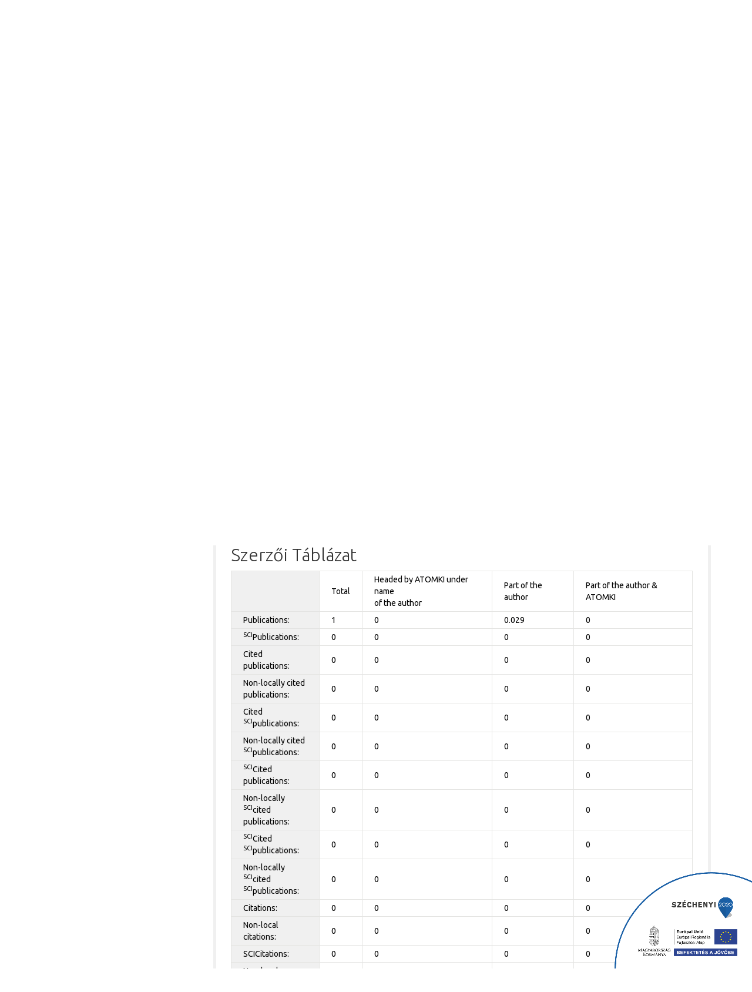

--- FILE ---
content_type: text/html; charset=utf-8
request_url: https://atomki.hu/apha/author/id/2176
body_size: 7108
content:
<!DOCTYPE html>
<html lang="hu">
<head>
    <meta http-equiv="Content-Type" content="text/html; charset=utf-8"/>
    <meta name="viewport" content="width=device-width, initial-scale=1.0, maximum-scale=1.0,user-scalable=no"/>
    <title>Atommagkutató Intézet</title>

    <link href="/favicon.ico" type="image/x-icon" rel="icon"/><link href="/favicon.ico" type="image/x-icon" rel="shortcut icon"/>
	<link rel="stylesheet" type="text/css" href="//fonts.googleapis.com/css?family=Ubuntu:400,300&amp;subset=latin,latin-ext"/>
	<link rel="stylesheet" type="text/css" href="//fonts.googleapis.com/css?family=EB+Garamond&amp;subset=latin,latin-ext"/>

	<link rel="stylesheet" type="text/css" href="/css/bootstrap.css+font-awesome.css+easy-responsive-tabs.css+owl.carousel.css+owl.theme.css+royalslider.css+royalslider,_skins,_default,_rs-default.css+fullcalendar.css+lightbox.css+jquery-ui.css+jquery.mCustomScrollbar.css+style.css.pagespeed.cc.iPfpob3ZJf.css"/>
	
	
	
	
	
	
	
	
	
	
	
</head>
<body>

<header>

    <div class="top-panel clearfix">
        <div class="container clearfix">


            <div class="row">

                <div class="col-xs-8 col-xxs-12 col-sm-6 noleftpadding topshortcuts" style="background-color: rgba(0,0,0,0.3);">



                    <ul class="list-panel">

                        <li class="hidden-md hidden-sm"><a href="/">Főoldal</a></li>
                        <li class="hidden-lg hidden-xs"><a href="/" title="Főoldal"><span class="fa fa-home"></span></a>
						
                        <li><a href="https://zimbra.atomki.hu/" target="_blank">Zimbra</a></li>
			<li><a href="https://cloud.atomki.hu/" target="_blank">Cloud</a></li>
			<li><a href="https://bbb.atomki.hu/" target="_blank">BBB</a></li>
			<li><a href="https://andoc.inf.atomki.hu/" target="_blank">Andoc</a></li>
			<li><a href="https://rt.atomki.hu/" target="_blank">RT</a></li>
                        <li><a href="/intranet">Intranet</a></li>
						
                                                    <li class="hidden-sm hidden-md"><a href="/users/login">Bejelentkezés</a></li>
                            <li class="hidden-lg hidden-xs hidden-md"><a href="/users/login" title="Bejelentkezés"><span class="fa fa-lock"></span></a></li>
                            <li class="hidden-lg hidden-xs hidden-sm"><a href="/users/login" title="Bejelentkezés"><span class="fa fa-lock"></span> Bejelentk.</a></li>
                        						

			<li><a href="https://ginop.atomki.hu/" target="_blank">GINOP</a></li>
			<li><a href="http://w3.atomki.hu/" target="_blank">Régi weblap</a></li>

                    </ul>
                </div>

                


                

					
				<div class="hidden-xs col-sm-2 col-md-1 col-lg-2"></div>



                <div class="col-xxs-8 hidden-xs col-sm-3 col-md-3 col-lg-2" style="padding-right:0;">

                    <form action="/searches" id="SearchAuthorForm" method="post" accept-charset="utf-8"><div style="display:none;"><input type="hidden" name="_method" value="POST"/></div><label for="SearchText" class="sr-only">Kereső</label><input name="data[Search][text]" class="form-control small-form-control" placeholder="Kereső" type="text" id="SearchText"/>
                </div>

                <div class="col-xxs-4 hidden-xs col-sm-1" style="padding-left:0;">

                <button class="btn btn-blue small-form-control" style="max-width:34px;" type="submit" title="Keresés"><span class="fa fa-search"></span></button></form>
                </div>


                <div class="col-xxs-12 col-xs-4 col-sm-2 col-md-1 langdiv pull-right">
                <!--div class="col-xs-4 col-xxs-12 col-sm-9 langdiv"-->

                <div class="btn-group language-list"><a href="/en/apha/author/id/2176" class="btn btn-default"><img src="[data-uri]" alt="English nyelv" tile="English nyelv"/>&nbsp;English</a></div>
                </div>





                <div class="col-xxs-8 col-xs-10 hidden-sm hidden-md hidden-lg" style="padding-right:0;">

                    <form action="/searches" id="SearchAuthorForm" method="post" accept-charset="utf-8"><div style="display:none;"><input type="hidden" name="_method" value="POST"/></div><label for="SearchText" class="sr-only">Kereső</label><input name="data[Search][text]" class="form-control small-form-control" placeholder="Kereső" type="text" id="SearchText"/>
                </div>

                <div class="col-xxs-4 col-xs-2 hidden-sm hidden-md hidden-lg" style="padding-left:0; padding-bottom:4px;">

                <button class="btn btn-blue small-form-control" style="max-width:34px;" type="submit" title="Keresés"><span class="fa fa-search"></span></button></form>
                </div>




            </div>


        </div>
    </div>

    <div class="header_top container clearfix">
        <img src="/img/xmodositott_header_2.jpg.pagespeed.ic.ndY9FKCaZv.webp" alt=""/><div class="mtaname" style="margin-top: 5px"></span></div>    </div>

        <div class="header_design" data-0="background-position:0px 0px;" data-100000="background-position:0px -30000px;">

        <div class="container">
            <div class="row">
<div style="height: 128px;">&nbsp</div>
                

                                    </div>


                <div class="col-xs-12 col-sm-9 hidden-xs institute-name">
                    <div></div>
                </div>
            </div>
        </div>

    </div>

    <nav class="navbar navbar-default" role="navigation">
        <div class="container">

            <div class="navbar-header">
                <button type="button" class="navbar-toggle collapsed" data-toggle="collapse" data-target="#bs-example-navbar-collapse-1">
                    <span class="sr-only">Toggle navigation</span>
                    <span class="icon-bar"></span>
                    <span class="icon-bar"></span>
                    <span class="icon-bar"></span>
                </button>
            </div>

            <!-- Collect the nav links, forms, and other content for toggling -->
            <div class="collapse navbar-collapse container" id="bs-example-navbar-collapse-1">
                <ul class="nav navbar-nav"><li class="dropdown"><a href="#" class="dropdown-toggle" data-toggle="dropdown">Rólunk<span class="caret"></span></a><ul class="dropdown-menu"><li><a href="/alapinformaciok">Alapinformációk</a></li><li><a href="/alapdokumentumok">Alapdokumentumok</a></li><li><a href="/kozerdeku-adatok">Közérdekű adatok</a></li><li><a href="/szervezeti-felepites">Szervezeti felépítés</a></li><li><a href="/munkatarsak">Munkatársak</a></li><li><a href="/fizikai-tortenelmi-emlekhely">Fizikai történelmi emlékhely</a></li><li><a href="/atomki-tortenet">ATOMKI történet</a></li><li><a href="/projektek">Projektek</a></li><li><a href="/mediatar">Médiatár</a></li><li><a href="/kozbeszerzes">Közbeszerzés</a></li><li><a href="/allasok">Állások</a></li></ul></li><li class="dropdown"><a href="#" class="dropdown-toggle" data-toggle="dropdown">Tudomány<span class="caret"></span></a><ul class="dropdown-menu"><li><a href="/kutatasi-temak">Kutatási témák</a></li><li><a href="/kompetencia-terkep">Kompetencia-térkép</a></li><li><a href="/tudomanyos-projektek">Tudományos projektek</a></li><li><a href="/elnyert-dijak">Elnyert díjak</a></li><li><a href="/articles/current" hu>Hónap cikke</a></li><li><a href="/eves-beszamolok">Éves beszámolók</a></li></ul></li><li class="dropdown"><a href="#" class="dropdown-toggle" data-toggle="dropdown">Infrastruktúra<span class="caret"></span></a><ul class="dropdown-menu"><li><a href="/infrastrukturalis-egysegek">Infrastrukturális egységek</a></li><li><a href="/eszkozok">Eszközök</a></li><li><a href="/pac">PAC</a></li><li><a href="/infrastruktura-projektek">Infrastruktúra projektek</a></li></ul></li><li class="dropdown"><a href="#" class="dropdown-toggle" data-toggle="dropdown">Könyvtár/Publikáció<span class="caret"></span></a><ul class="dropdown-menu"><li><a href="/osztalyok/16/bemutatkozas" hu>Bemutatkozás</a></li><li><a href="/osztalyok/16/munkatarsak" hu>Munkatársak</a></li><li><a href="/adatbazisok">Adatbázisok</a></li><li><a href="/apha-regi">Publikációk</a></li><li><a href="/katalogus">Katalógus</a></li><li><a href="/konyvtari-gyik-es-korlevelek">Könyvtári GYIK és körlevelek</a></li></ul></li><li class="dropdown"><a href="#" class="dropdown-toggle" data-toggle="dropdown">Oktatás<span class="caret"></span></a><ul class="dropdown-menu"><li><a href="/kurzusok">Kurzusok</a></li><li><a href="/szakdolgozat-es-tdk-temak">Szakdolgozat és TDK témák</a></li><li><a href="/fiatal-kutatoi-es-phd-temak">Fiatal kutatói és PhD témák</a></li><li><a href="/phd-esemenyek">PhD események</a></li><li><a href="https://physphd.unideb.hu/" hu>DE Fizikai Tudományok Doktori Iskola</a></li></ul></li><li class="dropdown"><a href="#" class="dropdown-toggle" data-toggle="dropdown">Fizika mindenkinek<span class="caret"></span></a><ul class="dropdown-menu"><li><a href="/kezdolap-fizika-mindenkinek">Fizika mindenkinek</a></li><li><a href="/latogatoknak">Látogatóknak</a></li><li><a href="/virtualis-seta">Virtuális séta</a></li><li><a href="/miazma">Miazma</a></li><li><a href="/mediatar-fizika-mindenkinek">Médiatár</a></li><li><a href="/ismeretterjeszto-cikkek">Ismeretterjesztő cikkek</a></li><li><a href="/ismeretterjeszto-programok">Ismeretterjesztő programok</a></li><li><a href="/ismeretterjeszto-projektek">Ismeretterjesztő projektek</a></li></ul></li></ul>            </div><!-- /.navbar-collapse -->

        </div><!-- /.container-fluid -->
    </nav>

</header>
<div id="content">
<img src="https://iker.atomki.hu/wp-content/uploads/sites/2/2018/05/infoblokk_kedv_final_RGB_ERFA.png" style="position: fixed; right: 0px; bottom: 0px; width: 20%; height: auto; z-index: 10000;" margin:="" 0;="">
    <script type="text/javascript" src="https://www.google.com/jsapi"></script>
<script>window.onload=function(){document.getElementById("author_table").scrollIntoView();};</script>
<div class="row-title">
    <div class="container">
        <h2>APHA Szerző - Gács I.<sup>4</sup> </h2>
            </div>
</div>
<div class="container content-div page-content">
    <div class="row">
		<div class="col-xs-12 col-sm-3">
			<ul class="resp-tabs-list">
				<li><a href="/apha/lists/Pubs">Publikáció Lista</a></li><li><a href="/apha/filter">Részletes Keresés</a></li><li><a href="/apha/graph">Grafikus Kimutatás</a></li>			</ul>
        </div>
        <div class="col-xs-12 col-sm-9 rightcontent">
			<div class="custom-widget-1 rightwidget">
			<div role="tabpanel">

                <!-- Nav tabs -->
                <ul class="nav nav-tabs" role="tablist">

                    <li class="active">
                        <a href="#publication-container" role="tab" data-toggle="tab">
                            Publikációk                        </a>
                    </li>
					                </ul>
				<div class="tab-content">
					<div role="tabpanel" class="tab-pane active" id="publication-container">
						<div class="vcard-border">
    <table class="vcard table table-bordered">
        <caption>
			<h4 class="pull-left"><b>P24860</b></h4><h4 style="text-align: left;"><i>&nbsp;µttekintés Magyarország energiastratégiájáról. (In Hung.)</i></h4>
        </caption>
		<tr>
            <td>Szerzők</td>
            <td>
				<a href='/apha/author/id/2172'>Bárdossy Gy.</a>,&nbsp;&nbsp;<a href='/apha/author/id/2173'>Bartha L.</a>,&nbsp;&nbsp;<a href='/apha/author/id/2174'>Bobok E.</a>,&nbsp;&nbsp;<a href='/apha/author/id/2175'>Büki G.</a>,&nbsp;&nbsp;<a href='/apha/author/id/2176'>Gács I.</a>,&nbsp;&nbsp;<a href='/apha/author/id/2177'>Gadó J.</a>,&nbsp;&nbsp;<a href='/apha/author/id/1893'>Gyulai J.</a>,&nbsp;&nbsp;<a href='/apha/author/id/2178'>Hugyecz A.</a>,&nbsp;&nbsp;<a href='/apha/author/id/2179'>Kovács F.</a>,&nbsp;&nbsp;<a href='/apha/author/id/2180'>Kovács K.</a>,&nbsp;&nbsp;<a href='/apha/author/id/2181'>Lakatos I.</a>,&nbsp;&nbsp;<a href='/apha/author/id/287'>Lovas R. G.</a>,&nbsp;&nbsp;<a href='/apha/author/id/2182'>Mayer I.</a>,&nbsp;&nbsp;<a href='/apha/author/id/2183'>Tóth A.</a>,&nbsp;&nbsp;<a href='/apha/author/id/2184'>Vajda Gy.</a>,&nbsp;&nbsp;<a href='/apha/author/id/2185'>Vajda I. K.</a>,&nbsp;&nbsp;<a href='/apha/author/id/26074'>Vajda I.</a>,&nbsp;&nbsp;<a href='/apha/author/id/2186'>Vida G.</a>			</td>
        </tr>
		<tr>
            <td>Megjelenés helye</td>
            <td> Budapest, Magyar Tudományos Akadémia. (Köztestületi Stratégiai Programok) 0 (2012) 1</td>
        </tr>
						<tr>
            <td>Jelleg</td>
            <td>Book, chapter of book</td>
        </tr>
				<tr>
            <td>Témák</td>
            <td>
			Particle Physics and Miscell.<br/>Nuclear Physics<br/>Earth, Cosmic and Environm. Res.<br/>			</td>
        </tr>
		    </table>
</div>					</div>
					<div role="tabpanel" class="tab-pane" id="reference-container">
											</div>
				</div>
				
				<h2 id="author_table">Szerzői Táblázat</h2>
				
				<table class="vcard table table-bordered">  <tr>
							<td></td>
							<td>Total</td>
							<td>Headed by ATOMKI under name<br/>of the author</td>
							<td>Part of the author</td>
							<td>Part of the author & ATOMKI</td>
						</tr><tr><td>Publications:</td><td>1</td><td>0</td><td>0.029</td><td>0</td></tr><tr><td><sup>SCI</sup>Publications:</td><td>0</td><td>0</td><td>0</td><td>0</td></tr><tr><td>Cited publications:</td><td>0</td><td>0</td><td>0</td><td>0</td></tr><tr><td>Non-locally cited publications:</td><td>0</td><td>0</td><td>0</td><td>0</td></tr><tr><td>Cited <sup>SCI</sup>publications:</td><td>0</td><td>0</td><td>0</td><td>0</td></tr><tr><td>Non-locally cited <sup>SCI</sup>publications:</td><td>0</td><td>0</td><td>0</td><td>0</td></tr><tr><td><sup>SCI</sup>Cited publications:</td><td>0</td><td>0</td><td>0</td><td>0</td></tr><tr><td>Non-locally <sup>SCI</sup>cited publications:</td><td>0</td><td>0</td><td>0</td><td>0</td></tr><tr><td><sup>SCI</sup>Cited <sup>SCI</sup>publications:</td><td>0</td><td>0</td><td>0</td><td>0</td></tr><tr><td>Non-locally <sup>SCI</sup>cited <sup>SCI</sup>publications:</td><td>0</td><td>0</td><td>0</td><td>0</td></tr><tr><td>Citations:</td><td>0</td><td>0</td><td>0</td><td>0</td></tr><tr><td>Non-local citations:</td><td>0</td><td>0</td><td>0</td><td>0</td></tr><tr><td>SCICitations:</td><td>0</td><td>0</td><td>0</td><td>0</td></tr><tr><td>Non-local <sup>SCI</sup>citations:</td><td>0</td><td>0</td><td>0</td><td>0</td></tr><tr><td>Impact<sup>~0</sup>:</td><td>0</td><td>0</td><td>0.029</td><td>0</td></tr><tr><td>Averaged impact:</td><td>0</td><td>0</td><td>0.029</td><td>0</td></tr><tr><td><sup>SCI</sup>averaged impact:</td><td>0</td><td>0</td><td>0</td><td>0</td></tr><tr><td>Citational effectivity:</td><td>0</td><td>0</td><td>0</td><td>0</td></tr><tr><td>Non-local citational effectivity:</td><td>0</td><td>0</td><td>0</td><td>0</td></tr><tr><td>SCIcitational effectivity:</td><td>0</td><td>0</td><td>0</td><td>0</td></tr><tr><td>Non-local <sup>SCI</sup>citational effectivity:</td><td>0</td><td>0</td><td>0</td><td>0</td></tr><tr><td>Publications, n:</td><td>17</td><td>0</td><td>0</td><td>0</td></tr><tr><td><sup>SCI</sup>Publications, n:</td><td>0</td><td>0</td><td>0</td><td>0</td></tr><tr><td>Cited publications, n:</td><td>0</td><td>0</td><td>0</td><td>0</td></tr><tr><td>Non-locally cited publications, n:</td><td>0</td><td>0</td><td>0</td><td>0</td></tr><tr><td>Cited <sup>SCI</sup>publications, n:</td><td>0</td><td>0</td><td>0</td><td>0</td></tr><tr><td>Non-locally cited <sup>SCI</sup>publications, n:</td><td>0</td><td>0</td><td>0</td><td>0</td></tr><tr><td><sup>SCI</sup>Cited publications, n:</td><td>0</td><td>0</td><td>0</td><td>0</td></tr><tr><td>Non-locally <sup>SCI</sup>cited publications, n:</td><td>0</td><td>0</td><td>0</td><td>0</td></tr><tr><td><sup>SCI</sup>Cited <sup>SCI</sup>publications, n:</td><td>0</td><td>0</td><td>0</td><td>0</td></tr><tr><td>Non-locally <sup>SCI</sup>cited <sup>SCI</sup>publications, n:</td><td>0</td><td>0</td><td>0</td><td>0</td></tr><tr><td>z-index:</td><td>0</td><td>0</td><td>0</td><td>0</td></tr></table>			</div>
		</div>
	</div>
</div></div>
<footer>
    <div class="container clearfix block-bottom container-fluid">
        <div>
            <div class="block-center" style="text-align: center">
    <button onclick='jQuery("#portal-sitemap").fadeToggle("slow",function(){goToBottom();});' class="btn btn-small btn-sitemap">
        Honlaptérkép    </button>
</div>

<div id='portal-sitemap' style='display: none;'><ul><li><ul><li>Rólunk</li><li><a href="/alapinformaciok">Alapinformációk</a></li><li><a href="/alapdokumentumok">Alapdokumentumok</a></li><li><a href="/kozerdeku-adatok">Közérdekű adatok</a></li><li><a href="/szervezeti-felepites">Szervezeti felépítés</a></li><li><a href="/munkatarsak">Munkatársak</a></li><li><a href="/fizikai-tortenelmi-emlekhely">Fizikai történelmi emlékhely</a></li><li><a href="/atomki-tortenet">ATOMKI történet</a></li><li><a href="/projektek">Projektek</a></li><li><a href="/mediatar">Médiatár</a></li><li><a href="/kozbeszerzes">Közbeszerzés</a></li><li><a href="/allasok">Állások</a></li></ul></li><li><ul><li>Tudomány</li><li><a href="/kutatasi-temak">Kutatási témák</a></li><li><a href="/kompetencia-terkep">Kompetencia-térkép</a></li><li><a href="/tudomanyos-projektek">Tudományos projektek</a></li><li><a href="/elnyert-dijak">Elnyert díjak</a></li><li><a href="/articles/current">Hónap cikke</a></li><li><a href="/eves-beszamolok">Éves beszámolók</a></li></ul></li><li><ul><li>Infrastruktúra</li><li><a href="/infrastrukturalis-egysegek">Infrastrukturális egységek</a></li><li><a href="/eszkozok">Eszközök</a></li><li><a href="/pac">PAC</a></li><li><a href="/infrastruktura-projektek">Infrastruktúra projektek</a></li></ul></li><li><ul><li>Könyvtár/Publikáció</li><li><a href="/osztalyok/16/bemutatkozas">Bemutatkozás</a></li><li><a href="/osztalyok/16/munkatarsak">Munkatársak</a></li><li><a href="/adatbazisok">Adatbázisok</a></li><li><a href="/apha-regi">Publikációk</a></li><li><a href="/katalogus">Katalógus</a></li><li><a href="/konyvtari-gyik-es-korlevelek">Könyvtári GYIK és körlevelek</a></li></ul></li><li><ul><li>Oktatás</li><li><a href="/kurzusok">Kurzusok</a></li><li><a href="/szakdolgozat-es-tdk-temak">Szakdolgozat és TDK témák</a></li><li><a href="/fiatal-kutatoi-es-phd-temak">Fiatal kutatói és PhD témák</a></li><li><a href="/phd-esemenyek">PhD események</a></li><li><a href="https://physphd.unideb.hu/">DE Fizikai Tudományok Doktori Iskola</a></li></ul></li><li><ul><li>Fizika mindenkinek</li><li><a href="/kezdolap-fizika-mindenkinek">Fizika mindenkinek</a></li><li><a href="/latogatoknak">Látogatóknak</a></li><li><a href="/virtualis-seta">Virtuális séta</a></li><li><a href="/miazma">Miazma</a></li><li><a href="/mediatar-fizika-mindenkinek">Médiatár</a></li><li><a href="/ismeretterjeszto-cikkek">Ismeretterjesztő cikkek</a></li><li><a href="/ismeretterjeszto-programok">Ismeretterjesztő programok</a></li><li><a href="/ismeretterjeszto-projektek">Ismeretterjesztő projektek</a></li></ul></li></ul></div>        </div>
    </div>
    <div class="footer-bottom">
        <div class="container">
            <article class="privacy">
				<div id="footer-container-left">
					&copy; 2026					<span>ATOMKI</span>. Minden jog fenntartva				</div>
				
				<div id="footer-container-right">
					<form id="input_form" name="input_form" enctype="multipart/form-data" method="post" action="https://achecker.ca/checker/index.php">
						<input type="hidden" name="uri" id="checkuri" value="https://atomki.hu/apha/author/id/2176" size="50"/>
						<input type="hidden" name="radio_gid[]" id="radio_gid_8" value="8"/>
						<input type="hidden" name="rpt_format" value="1">
						<input type="hidden" name="checkbox_gid[]" id="checkbox_gid_8" value="8">
						<input type="hidden" name="validate_uri" value="Check It">
						<div id="validator_loading" class="glyphicon glyphicon-refresh glyphicon-refresh-animate" style="display:none; margin: 8px 5px 0px 0px;"></div>
						<input type="image" src="[data-uri]" style="float: right;" alt="Validáció"/>
					</form>
				</div>
            </article>
        </div>
    </div>
</footer>
<div style="display: block;" id="gotoTop" class="fa fa-angle-up"></div>

<div id="fb-root"></div>
<!--script>(function(d, s, id) {
  var js, fjs = d.getElementsByTagName(s)[0];
  if (d.getElementById(id)) return;
  js = d.createElement(s); js.id = id;
  js.src = "//connect.facebook.net/hu_HU/sdk.js#xfbml=1&appId=653534841337906&version=v2.0";
  fjs.parentNode.insertBefore(js, fjs);
}(document, 'script', 'facebook-jssdk'));</script-->
<script type="text/javascript" src="/min-js?f=js/locale/locale.js,js/jquery-2.1.1.js,js/bootstrap.js,js/jquery.easing.js,js/owl.carousel.js,js/Chart.js,js/widget2chart.js,js/augment.js,js/jquery-ui.js,js/holder.js,js/moment.min.js,js/moment-range.js,js/jquery.royalslider.min.js,js/jquery.mask.min.js,js/lightbox.js,js/fullcalendar.js,js/locale/fullcalendar/hu.js,js/script.js,js/jquery.mCustomScrollbar.js,js/skrollr.js"></script>
<script>(function(i,s,o,g,r,a,m){i['GoogleAnalyticsObject']=r;i[r]=i[r]||function(){(i[r].q=i[r].q||[]).push(arguments)},i[r].l=1*new Date();a=s.createElement(o),m=s.getElementsByTagName(o)[0];a.async=1;a.src=g;m.parentNode.insertBefore(a,m)})(window,document,'script','//www.google-analytics.com/analytics.js','ga');ga('create','UA-60806529-1','auto');ga('send','pageview');</script>

</body>
</html>